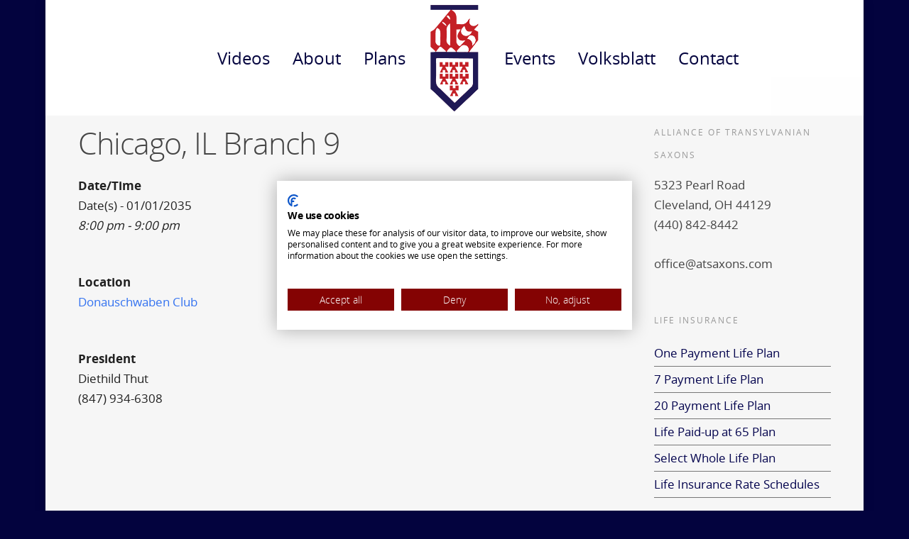

--- FILE ---
content_type: text/css
request_url: https://www.atsaxons.com/wp-content/themes/salient-child/style.css?ver=7.5
body_size: 4656
content:
/*
Theme Name: Salient Child Theme
Theme URI: http: //mysite.com/
Description: This is a custom child theme for Salient
Author: My Name
Author URI: http: //mysite.com/
Template: salient
Version: 0.1
*/

.eventful {
	background: #03033e !important;
	color: #fff !important;
}
.eventful a, .eventful-today a {
	color: #fff !important;
}
.eventful-today {
	background: #840303 !important;
	color: #fff !important;
}
table.em-calendar td {
	font-size: 17px !important;
}
.days-names td, .days-names td, .month_name {
	font-weight: bold !important;
}

span.em-pagination{
	margin-top: 25px;
	display: inline-block;
}
a.page-numbers, span.page-numbers.current {
	background: #fff;
    border: 1px solid #ececec;
    margin-left: -1px;
    padding: 6px 12px;
    float: left;
    display: inline-block;
}

a.page-numbers:hover{
	background: #ececec;
}

span.page-numbers.current{
	background: #03033e;
	color: #fff;
}

.accordion {
	margin: auto;
	width: 100%;
}
.accordion input {
	display: none;
}
.box {
	position: relative;
	background: white;
    height: 64px;
    transition: all .15s ease-in-out;
}
.box::before {
    content: '';
    position: absolute;
    display: block;
    top: 0;
    bottom: 0;
    left: 0;
    right: 0;
    pointer-events: none;
    box-shadow: 0 -1px 0 #e5e5e5,0 0 2px rgba(0,0,0,.12),0 2px 4px rgba(0,0,0,.24);
}
header.box {
	background: #840303;
	z-index: 100;
	cursor: initial;
	box-shadow: 0 -1px 0 #e5e5e5,0 0 2px -2px rgba(0,0,0,.12),0 2px 4px -4px rgba(0,0,0,.24);
}
header .box-title {
	margin: 0;
	font-weight: normal;
	font-size: 16pt;
	color: white;
	cursor: initial;
}
.box-title {
	width: calc(100% - 40px);
	height: 64px;
	line-height: 64px;
	padding: 0 20px;
	display: inline-block;
	cursor: pointer;
	-webkit-touch-callout: none;-webkit-user-select: none;-khtml-user-select: none;-moz-user-select: none;-ms-user-select: none;user-select: none;
}
.box-content {
	width: calc(100% - 40px);
	padding: 30px 20px;
	font-size: 11pt;
	color: rgba(0,0,0,.54);
	display: none;
}
.box-close {
	position: absolute;
	height: 64px;
	width: 100%;
	top: 0;
	left: 0;
	cursor: pointer;
	display: none;
}
input:checked + .box {
	height: auto;
	margin: 16px 0;
    box-shadow: 0 0 6px rgba(0,0,0,.16),0 6px 12px rgba(0,0,0,.32);
}
input:checked + .box .box-title {
	border-bottom: 1px solid rgba(0,0,0,.18);
}
input:checked + .box .box-content,
input:checked + .box .box-close {
	display: inline-block;
}
.arrows section .box-title {
	padding-left: 44px;
	width: calc(100% - 64px);
}
.arrows section .box-title:before {
	position: absolute;
	display: block;
	content: '\203a';
	font-size: 18pt;
	left: 20px;
	top: -2px;
	transition: transform .15s ease-in-out;
	color: rgba(0,0,0,.54);
}
input:checked + section.box .box-title:before {
	transform: rotate(90deg);
}

.vc_btn3.vc_btn3-color-grey.vc_btn3-style-modern {
	background-color: #c40404!important;
	background-image: none !important;
	border: 0 !important;
	color: #fff !important;
	    text-transform: uppercase;
    font-family: 'Open Sans';
    font-weight: 700;
    letter-spacing: 2px;
    font-size: 12px;
	border-radius: 0 !important;
}

.swiper-slide .content h2 {
	margin-top: 30px;
}

.new-tables-three .pricing-column-content {
    min-height: 460px;
}

.new-tables-two .pricing-column-content {
    min-height: 370px;
}

.new-tables .vc_btn3 {
	margin: 0 0 30px !important;
}

.new-tables .pricing-table > div:first-child .pricing-column-content,
.new-tables .pricing-table > div:first-child h3,
.new-tables .pricing-column .pricing-column-content,
.new-tables .pricing-table > div:first-child .pricing-column-content, .pricing-table > div:first-child h3 {
	border: none !important;
	border-left: none !important;
	border-top: none !important;
	border-right: none !important;
	border-bottom: none !important;
}

.new-tables .pricing-column {
	border: 1px solid #e4e4e4 !important;
}

.staff-block .wpb_text_column {
	padding-bottom: 20px;
}

@media (min-width: 1000px) {
	.hero-block h2 {
		padding-top: 40px !important;
		max-width: 500px;
	}
	.swiper-slide[data-x-pos="left"] .content p {
    max-width: 850px !important;
	}
}

.video-section h2 {
	padding: 30px 0 20px;
}

.box-header-2024 {
	background: #840303;
	z-index: 100;
	box-shadow: 0 -1px 0 #e5e5e5, 0 0 2px -2px rgba(0,0,0,.12), 0 2px 4px -4px rgba(0,0,0,.24);
}

.box-header-2024 h3 {
	margin: 0;
	font-weight: normal;
	font-size: 16pt;
	color: white;
	padding: 15px 20px;
}

.vc_tta-color-grey.vc_tta-style-flat .vc_tta-tab.vc_active>a {
    background-color: #840303 !important;
    color: #ffffff !important;
}

.vc_tta.vc_tta-shape-rounded .vc_tta-tab>a {
    border-radius: 0px !important;
}

--- FILE ---
content_type: text/css
request_url: https://consent.cookiefirst.com/sites/atsaxons.com-aade990a-6073-4483-8740-8312223497d8/styles.css?v=f375b617-0d40-4f6f-94f4-4211eae09285
body_size: 47
content:
.cookiefirst-root {--banner-font-family: inherit !important;--banner-width: 100% !important;--banner-bg-color: rgba(255,255,255,1) !important;--banner-shadow: 0.3 !important;--banner-text-color: rgba(0,0,0,1) !important;--banner-outline-color: rgba(255,82,0,1) !important;--banner-accent-color: rgba(132, 3, 3, 1) !important;--banner-text-on-accent-bg: rgba(255,255,255,1) !important;--banner-border-radius:0 !important;--banner-backdrop-color: rgba(0,0,0,0.1) !important;--banner-widget-border-radius: 0 !important;--banner-btn-primary-text:rgba(255,255,255,1) !important;--banner-btn-primary-bg:rgba(132, 3, 3, 1) !important;--banner-btn-primary-border-color:rgba(132, 3, 3, 1) !important;--banner-btn-primary-border-radius: 0 !important;--banner-btn-primary-hover-text:rgba(132, 3, 3, 1) !important;--banner-btn-primary-hover-bg:rgba(0,0,0,0) !important;--banner-btn-primary-hover-border-color:rgba(132, 3, 3, 1) !important;--banner-btn-primary-hover-border-radius: 0 !important;--banner-btn-secondary-text:rgba(255,255,255,1) !important;--banner-btn-secondary-bg:rgba(132, 3, 3, 1) !important;--banner-btn-secondary-border-color:rgba(132, 3, 3, 1) !important;--banner-btn-secondary-border-radius: 0 !important;--banner-btn-secondary-hover-text:rgba(132, 3, 3, 1) !important;--banner-btn-secondary-hover-bg:rgba(0,0,0,0) !important;--banner-btn-secondary-hover-border-color:rgba(132, 3, 3, 1) !important;--banner-btn-secondary-hover-border-radius: 0 !important;--banner-btn-floating-bg:rgba(132, 3, 3, 1) !important;--banner-btn-floating-border:rgba(132, 3, 3, 1) !important;--banner-btn-floating-icon:rgba(255,255,255,1) !important;--banner-btn-floating-hover-bg:rgba(255,255,255,1) !important;--banner-btn-floating-hover-border:rgba(132, 3, 3, 1) !important;--banner-btn-floating-hover-icon:rgba(132, 3, 3, 1) !important;}